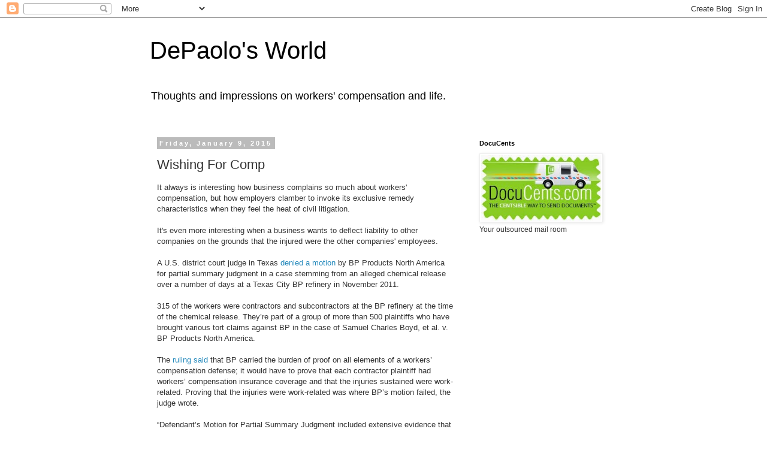

--- FILE ---
content_type: text/html; charset=utf-8
request_url: https://www.google.com/recaptcha/api2/aframe
body_size: 267
content:
<!DOCTYPE HTML><html><head><meta http-equiv="content-type" content="text/html; charset=UTF-8"></head><body><script nonce="u1Vw8nTBkD7RyCfDvp7DfQ">/** Anti-fraud and anti-abuse applications only. See google.com/recaptcha */ try{var clients={'sodar':'https://pagead2.googlesyndication.com/pagead/sodar?'};window.addEventListener("message",function(a){try{if(a.source===window.parent){var b=JSON.parse(a.data);var c=clients[b['id']];if(c){var d=document.createElement('img');d.src=c+b['params']+'&rc='+(localStorage.getItem("rc::a")?sessionStorage.getItem("rc::b"):"");window.document.body.appendChild(d);sessionStorage.setItem("rc::e",parseInt(sessionStorage.getItem("rc::e")||0)+1);localStorage.setItem("rc::h",'1767197093170');}}}catch(b){}});window.parent.postMessage("_grecaptcha_ready", "*");}catch(b){}</script></body></html>